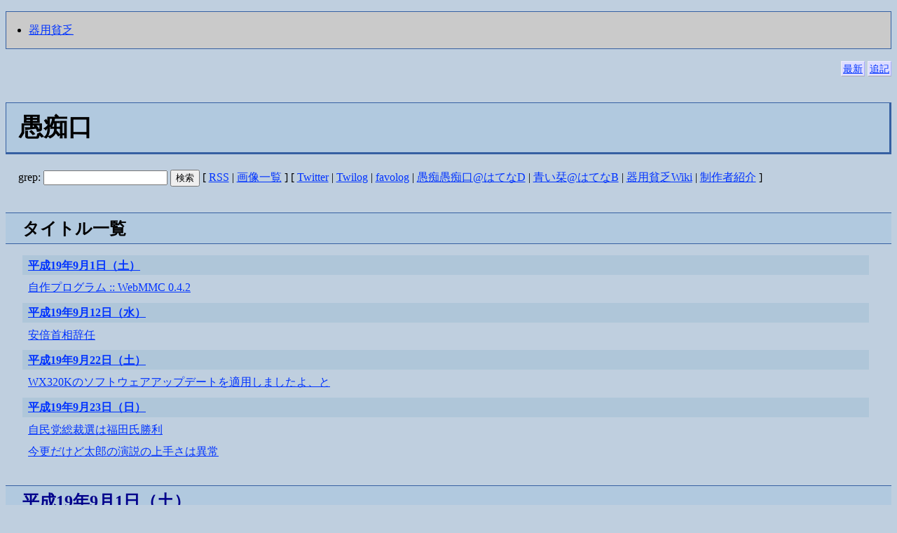

--- FILE ---
content_type: text/html; charset=UTF-8
request_url: https://www.kbstyle.net/guchi/200709.html
body_size: 23529
content:
<!DOCTYPE HTML PUBLIC "-//W3C//DTD HTML 4.01//EN" "http://www.w3.org/TR/html4/strict.dtd">
<html lang="ja-JP">
<head>
	<meta http-equiv="Content-Type" content="text/html; charset=UTF-8">
	<meta name="generator" content="tDiary 3.0.1">
	<meta http-equiv="Last-Modified" content="Sun, 07 Oct 2007 19:44:30 GMT">
	<meta http-equiv="Content-Script-Type" content="text/javascript; charset=UTF-8">
	<meta name="author" content="blueday">
	<link rev="made" href="mailto:blueday_web@yahoo.co.jp">
	<link rel="start" title="最新" href="./">
	
	
	<meta name="description" content="Webサイト「器用貧乏」の一コンテンツ。bluedayの適当な戯言。随時更新。ぐちぐち。">
	
	<meta http-equiv="content-style-type" content="text/css">
	<link rel="stylesheet" href="theme/base.css" type="text/css" media="all">
	<link rel="stylesheet" href="theme/kbstyle/kbstyle.css" title="kbstyle" type="text/css" media="all">
	
	<title>愚痴口(平成19年9月)</title>
	
	<script type="text/javascript"><!--
		function inj_c(str) {
			var textarea = window.document.forms[0].body;
			textarea.focus();
			if (document.selection) { // IE, Opera
				var range = document.selection.createRange();
				range.text = str;
			} else if (textarea.selectionStart != undefined) { // mozilla
				var start = textarea.selectionStart;
				var end = textarea.selectionEnd;
				textarea.value = textarea.value.substring(0, start) + str + textarea.value.substring(end);
				textarea.setSelectionRange(start + str.length, start + str.length);
			 } else {
				textarea.value += str;
			 }
		}
		//-->
		</script>
	<link rel="alternate" type="application/rss+xml" title="RSS" href="https://www.kbstyle.net/guchi/rss_with_comment.rdf">
	<link rel="alternate" type="application/rss+xml" title="RSS" href="https://www.kbstyle.net/guchi/index.rdf">
	<meta name="robots" content="noindex,follow">
</head>
<body>


<ul class="header">
<li><a href="../">器用貧乏</a></li>
</ul>
<div class="adminmenu">
<span class="adminmenu"><a href="./">最新</a></span>
<span class="adminmenu"><a href="update.rb" rel="nofollow">追記</a></span>
</div>
<h1>愚痴口</h1>
<form method="post" action="search.rb" class="grepform">
<p>grep: <input type="text" name="q" size="20" value=""> <input type="submit" value="検索"> [ <a href="./index.rdf">RSS</a> | <a href="./image-gallery.rb">画像一覧</a> ] [ <a href="https://twitter.com/blueday/">Twitter</a> | <a href="http://twilog.org/blueday">Twilog</a> | <a href="http://favolog.org/blueday">favolog</a> | <a href="http://d.hatena.ne.jp/blueday/">愚痴愚痴口@はてなD</a> | <a href="http://b.hatena.ne.jp/blueday/">青い栞@はてなB</a> | <a href="../wiki/">器用貧乏Wiki</a> | <a href="../author.html">制作者紹介</a> ]</p>
<input type="hidden" name="theme" value="on">
</form>

<h2>タイトル一覧</h2>
<div class="recentlist">
<dl>
<dt class="recentitem"><a href="#g20070901">平成19年9月1日（土）</a></dt>
<dd class="recentsubtitles"><a href="#g20070901p01" title=" 0.4.2 (2007-09-01) ログイン時にオンラインユーザを認識できないバグを修正  ついでに「Windowsですぐに使えるようセットにしたもの」を削除。">自作プログラム :: WebMMC 0.4.2</a></dd>
<dt class="recentitem"><a href="#g20070912">平成19年9月12日（水）</a></dt>
<dd class="recentsubtitles"><a href="#g20070912p01" title=" 安倍首相が辞任表明、首相指名まで国会は自然休会へ 極東ブログ: 安倍首相辞任で思い出すこと  政権後半は完全に貧乏くじ状態、バッシングの格好の標的にされ四面楚歌という状況につくづく同情を禁じ得ませんでした。そしてマスゴミも野党も相変わ..">安倍首相辞任</a></dd>
<dt class="recentitem"><a href="#g20070922">平成19年9月22日（土）</a></dt>
<dd class="recentsubtitles"><a href="#g20070922p01" title=" WILLCOM｜京セラ製「WX320KR」および、「WX320K」の修正ソフトウェアの公開について 京セラ WX320K ソフトウェア更新情報 スラッシュドット ジャパン WILLCOM WX320KとWS009KEのアップデート  ..">WX320Kのソフトウェアアップデートを適用しましたよ、と</a></dd>
<dt class="recentitem"><a href="#g20070923">平成19年9月23日（日）</a></dt>
<dd class="recentsubtitles"><a href="#g20070923p01" title=" 第２２代総裁に福田康夫元官房長官を選出　両院議員総会 Yahoo!ニュース - ロイター - 福田新総裁が誕生、麻生氏も197票で善戦  正直、ワンポイントにしては大きすぎる反動、という気がしないでもない。これでまた総選挙で負けて小沢..">自民党総裁選は福田氏勝利</a></dd>
<dd class="recentsubtitles"><a href="#g20070923p02" title=" YouTube - 070916 自民党総裁選立会演説会 福田康夫 1/2 YouTube - 070916 自民党総裁選立会演説会 福田康夫 2/2 YouTube - 20070916 自民党総裁選　立会演説会　麻生幹事長演説（1..">今更だけど太郎の演説の上手さは異常</a></dd>
</dl>
</div>



<hr class="sep">


	
<div class="day autopagerize_page_element">
<h2><span class="date">
<a href="./20070901.html">平成19年9月1日（土）</a>
</span> 
<span class="title"></span></h2>

<div class="body">

<div class="section">

<h3 id="g20070901p01"><a href="./20070901.html#p01" title="自作プログラム :: WebMMC 0.4.2"><span class="sanchor">■</span></a> <a href="../program/index.html">自作プログラム</a> :: <a href="../program/servrick/wmmc.html">WebMMC 0.4.2</a></h3>
<dl>
<dt>0.4.2 (2007-09-01)</dt>
<dd>ログイン時にオンラインユーザを認識できないバグを修正</dd>
</dl>
<p>ついでに「Windowsですぐに使えるようセットにしたもの」を削除。</p>
<div class="tags">Tags: <a href="./?year=2007;category=%E6%9B%B4%E6%96%B0%E5%B1%A5%E6%AD%B4">更新履歴</a> </div>

</div>


</div>

<div class="comment">

	<div class="caption">[<a href="./20070901.html#c">コメントを書く</a>]</div>
</div>








</div>


	<hr class="sep">
	
<div class="day autopagerize_page_element">
<h2><span class="date">
<a href="./20070912.html">平成19年9月12日（水）</a>
</span> 
<span class="title"></span></h2>

<div class="body">

<div class="section">

<h3 id="g20070912p01"><a href="./20070912.html#p01" title="安倍首相辞任"><span class="sanchor">■</span></a> 安倍首相辞任</h3>
<ul>
<li><a href="./cache.rb/89d2d078b92434f1a9a21432408f79a8/0/http://special.reuters.co.jp/contents/shinzoabe_article.html?storyID=2007-09-12T205146Z_01_NOOTR_RTRMDNC_0_JAPAN-278559-1.xml" title="">安倍首相が辞任表明、首相指名まで国会は自然休会へ</a></li>
<li><a href="http://finalvent.cocolog-nifty.com/fareastblog/2007/09/post_e2fc.html">極東ブログ: 安倍首相辞任で思い出すこと</a></li>
</ul>
<p>政権後半は完全に貧乏くじ状態、バッシングの格好の標的にされ四面楚歌という状況につくづく同情を禁じ得ませんでした。そしてマスゴミも野党も相変わらずだとしみじみ。ここで仮に政局で小沢一郎首相でマスゴミが早速スキャンダル攻勢とかやらかしたら、それはそれでマスゴミを認める事にやぶさかではない気もするけど。主に呆れる方向で。</p>
<p>とりあえず晋ちゃんお疲れ様でしたとしか。</p>
<div class="tags">Tags: <a href="./?year=2007;category=%E6%94%BF%E6%B2%BB">政治</a> <a href="./?year=2007;category=%E6%99%82%E4%BA%8B">時事</a> </div>

</div>


</div>

<div class="comment">

	<div class="caption">[<a href="./20070912.html#c">コメントを書く</a>]</div>
</div>








</div>


	<hr class="sep">
	
<div class="day autopagerize_page_element">
<h2><span class="date">
<a href="./20070922.html">平成19年9月22日（土）</a>
</span> 
<span class="title"></span></h2>

<div class="body">

<div class="section">

<h3 id="g20070922p01"><a href="./20070922.html#p01" title="WX320Kのソフトウェアアップデートを適用しましたよ、と"><span class="sanchor">■</span></a> WX320Kのソフトウェアアップデートを適用しましたよ、と</h3>
<ul>
<li><a href="http://www.willcom-inc.com/ja/info/07091901.html">WILLCOM｜京セラ製「WX320KR」および、「WX320K」の修正ソフトウェアの公開について</a></li>
<li><a href="http://www.kyocera.co.jp/prdct/telecom/consumer/wx320k/software.html">京セラ WX320K ソフトウェア更新情報</a></li>
<li><a href="http://slashdot.jp/mobile/article.pl?sid=07/09/13/1353251">スラッシュドット ジャパン WILLCOM WX320KとWS009KEのアップデート</a></li>
</ul>
<p>「閉めるとロック」機能がさりげに便利な気がする。儂のWX320Kを誰が勝手に見るのかはともかく。</p>
<div class="tags">Tags: <a href="./?year=2007;category=WX320K">WX320K</a> <a href="./?year=2007;category=PHS">PHS</a> </div>

</div>


</div>

<div class="comment">

	<div class="caption">[<a href="./20070922.html#c">コメントを書く</a>]</div>
</div>








</div>


	<hr class="sep">
	
<div class="day autopagerize_page_element">
<h2><span class="date">
<a href="./20070923.html">平成19年9月23日（日）</a>
</span> 
<span class="title"></span></h2>

<div class="body">

<div class="section">

<h3 id="g20070923p01"><a href="./20070923.html#p01" title="自民党総裁選は福田氏勝利"><span class="sanchor">■</span></a> 自民党総裁選は福田氏勝利</h3>
<ul>
<li><a href="http://www.jimin.jp/jimin/daily/07_09/23/190923a.shtml">第２２代総裁に福田康夫元官房長官を選出　両院議員総会</a></li>
<li><a href="./cache.rb/e22df5ce1be99ca7b7cb2821766dd628/0/http://headlines.yahoo.co.jp/hl?a=20070923-00000172-reu-bus_all" title="">Yahoo!ニュース - ロイター - 福田新総裁が誕生、麻生氏も197票で善戦</a></li>
</ul>
<p>正直、ワンポイントにしては大きすぎる反動、という気がしないでもない。これでまた総選挙で負けて小沢内閣とかいう事になれば、どれだけ反動してんだよとしか言い様がない。来るべき太郎内閣を待ちわびつつ、暗澹たる気持ちにひとまずケリを付けましょうという事で一つ。それなりに太郎が票を取ったのがせめてもの救い。</p>
<p>ていうかマスゴミは何やってんの。</p>
<ul>
<li><a href="http://www.kajisoku.com/archives/eid1723.html">カジ速 日テレの盗撮により、杉村太蔵は麻生に投票した事が判明</a></li>
</ul>
<p>無記名投票を有名無実化。さすがはマスゴミさんだ。俺達に出来ない事を以下省略。</p>
<div class="tags">Tags: <a href="./?year=2007;category=%E6%94%BF%E6%B2%BB">政治</a> <a href="./?year=2007;category=%E6%99%82%E4%BA%8B">時事</a> </div>

</div>
<div class="section">

<h3 id="g20070923p02"><a href="./20070923.html#p02" title="今更だけど太郎の演説の上手さは異常"><span class="sanchor">■</span></a> 今更だけど太郎の演説の上手さは異常</h3>
<ul>
<li><a href="http://www.youtube.com/watch?v=-zvGLB31NY4">YouTube - 070916 自民党総裁選立会演説会 福田康夫 1/2</a></li>
<li><a href="http://www.youtube.com/watch?v=H6Db8FqwLQM">YouTube - 070916 自民党総裁選立会演説会 福田康夫 2/2</a></li>
<li><a href="http://www.youtube.com/watch?v=9m6gtlH61p4">YouTube - 20070916 自民党総裁選　立会演説会　麻生幹事長演説（1/3）</a></li>
<li><a href="http://www.youtube.com/watch?v=sIB_CLEQn5s">YouTube - 20070916 自民党総裁選　立会演説会　麻生幹事長演説（2/3）</a></li>
<li><a href="http://www.youtube.com/watch?v=-89_uzzipv0">YouTube - 20070916 自民党総裁選　立会演説会　麻生幹事長演説（3/3）</a></li>
</ul>
<p>実例を挙げつつ要点を押さえて簡潔な、非常に分かりやすく聞きやすい演説の太郎。福田康夫の要点の見えないダラダラした演説と比べるのが酷なだけか……。</p>
<p>どうでもいいけどTVでおなじみ北村弁護士が太郎の応援演説してたそうで。</p>
<ul>
<li><a href="http://www.youtube.com/watch?v=uGWEv5nOEq4">YouTube - 北村弁護士、熱弁をふるう！</a></li>
</ul>
<p>こっちも上手い。さすがに弁護士だけあって弁が立つもんですね。「麻生太郎が簡単に負けるようであれば自民党を批判する」ってところにまた、大人のレトリックを感じますが。今回の結果は「簡単に負け」たのかそうでないのか気になるところ。</p>
<p>という事でメモ。</p>
<div class="tags">Tags: <a href="./?year=2007;category=YouTube">YouTube</a> <a href="./?year=2007;category=%E3%83%A1%E3%83%A2">メモ</a> <a href="./?year=2007;category=%E5%8B%95%E7%94%BB">動画</a> <a href="./?year=2007;category=%E6%94%BF%E6%B2%BB">政治</a> </div>

</div>


</div>

<div class="comment">

	<div class="caption">[<a href="./20070923.html#c">コメントを書く</a>]</div>
</div>








</div>


	<hr class="sep">

<h2>ナビ</h2>
<div class="calendar">
<div class="year">H16 (2004) |<a href="./200401.html">01</a>|<a href="./200402.html">02</a>|<a href="./200403.html">03</a>|<a href="./200404.html">04</a>|<a href="./200405.html">05</a>|<a href="./200406.html">06</a>|<a href="./200407.html">07</a>|<a href="./200408.html">08</a>|<a href="./200409.html">09</a>|<a href="./200410.html">10</a>|<a href="./200411.html">11</a>|<a href="./200412.html">12</a>|</div>
<div class="year">H17 (2005) |<a href="./200501.html">01</a>|<a href="./200502.html">02</a>|<a href="./200503.html">03</a>|<a href="./200504.html">04</a>|<a href="./200505.html">05</a>|<a href="./200506.html">06</a>|<a href="./200507.html">07</a>|<a href="./200508.html">08</a>|<a href="./200509.html">09</a>|<a href="./200510.html">10</a>|<a href="./200511.html">11</a>|<a href="./200512.html">12</a>|</div>
<div class="year">H18 (2006) |<a href="./200601.html">01</a>|<a href="./200602.html">02</a>|<a href="./200603.html">03</a>|<a href="./200604.html">04</a>|<a href="./200605.html">05</a>|<a href="./200606.html">06</a>|<a href="./200607.html">07</a>|<a href="./200608.html">08</a>|<a href="./200609.html">09</a>|<a href="./200610.html">10</a>|<a href="./200611.html">11</a>|<a href="./200612.html">12</a>|</div>
<div class="year">H19 (2007) |<a href="./200701.html">01</a>|<a href="./200702.html">02</a>|<a href="./200703.html">03</a>|<a href="./200704.html">04</a>|<a href="./200705.html">05</a>|<a href="./200706.html">06</a>|<a href="./200707.html">07</a>|<a href="./200708.html">08</a>|<a href="./200709.html">09</a>|<a href="./200710.html">10</a>|<a href="./200711.html">11</a>|<a href="./200712.html">12</a>|</div>
<div class="year">H20 (2008) |<a href="./200801.html">01</a>|<a href="./200802.html">02</a>|<a href="./200803.html">03</a>|<a href="./200805.html">05</a>|<a href="./200809.html">09</a>|<a href="./200810.html">10</a>|<a href="./200811.html">11</a>|</div>
<div class="year">H21 (2009) |<a href="./200901.html">01</a>|<a href="./200902.html">02</a>|</div>
<div class="year">H22 (2010) |<a href="./201001.html">01</a>|<a href="./201005.html">05</a>|<a href="./201007.html">07</a>|<a href="./201008.html">08</a>|<a href="./201010.html">10</a>|<a href="./201012.html">12</a>|</div>
<div class="year">H23 (2011) |<a href="./201101.html">01</a>|<a href="./201102.html">02</a>|<a href="./201103.html">03</a>|<a href="./201104.html">04</a>|<a href="./201105.html">05</a>|<a href="./201106.html">06</a>|<a href="./201107.html">07</a>|<a href="./201108.html">08</a>|<a href="./201109.html">09</a>|<a href="./201110.html">10</a>|<a href="./201112.html">12</a>|</div>
<div class="year">H24 (2012) |<a href="./201201.html">01</a>|<a href="./201203.html">03</a>|<a href="./201206.html">06</a>|<a href="./201207.html">07</a>|<a href="./201210.html">10</a>|<a href="./201211.html">11</a>|</div>
<div class="year">H25 (2013) |<a href="./201303.html">03</a>|<a href="./201305.html">05</a>|<a href="./201306.html">06</a>|<a href="./201308.html">08</a>|</div>
<div class="year">H26 (2014) |<a href="./201402.html">02</a>|<a href="./201405.html">05</a>|</div>
<div class="year">H27 (2015) |<a href="./201508.html">08</a>|</div>
<div class="year">H28 (2016) |<a href="./201602.html">02</a>|<a href="./201608.html">08</a>|<a href="./201611.html">11</a>|</div>
<div class="year">H29 (2017) |<a href="./201701.html">01</a>|<a href="./201703.html">03</a>|<a href="./201704.html">04</a>|<a href="./201706.html">06</a>|<a href="./201707.html">07</a>|</div>
<div class="year">H30 (2018) |<a href="./201801.html">01</a>|<a href="./201803.html">03</a>|<a href="./201804.html">04</a>|</div>
</div>
<div class="adminmenu">
<span class="adminmenu"><a href="./">最新</a></span>
<span class="adminmenu"><a href="update.rb" rel="nofollow">追記</a></span>
</div>
<h2>カテゴリ一覧</h2>
<div class="catlist"><p><a href="./?category=2ch">2ch</a> | 
<a href="./?category=64bit">64bit</a> | 
<a href="./?category=Android">Android</a> | 
<a href="./?category=AviUtl">AviUtl</a> | 
<a href="./?category=BitChannel">BitChannel</a> | 
<a href="./?category=CSS">CSS</a> | 
<a href="./?category=DOS">DOS</a> | 
<a href="./?category=Debian">Debian</a> | 
<a href="./?category=Delphi">Delphi</a> | 
<a href="./?category=F1">F1</a> | 
<a href="./?category=Firefox">Firefox</a> | 
<a href="./?category=IS06">IS06</a> | 
<a href="./?category=Java">Java</a> | 
<a href="./?category=Linux">Linux</a> | 
<a href="./?category=ML115G1">ML115G1</a> | 
<a href="./?category=MediaPlayerClassic">MediaPlayerClassic</a> | 
<a href="./?category=OggVorbis">OggVorbis</a> | 
<a href="./?category=OpenVPN">OpenVPN</a> | 
<a href="./?category=Optio43WR">Optio43WR</a> | 
<a href="./?category=PHS">PHS</a> | 
<a href="./?category=PT2">PT2</a> | 
<a href="./?category=Rockbox">Rockbox</a> | 
<a href="./?category=Ruby">Ruby</a> | 
<a href="./?category=Samba">Samba</a> | 
<a href="./?category=Sansa%20Clip%2B">Sansa Clip+</a> | 
<a href="./?category=TV">TV</a> | 
<a href="./?category=UPS">UPS</a> | 
<a href="./?category=WILLCOM">WILLCOM</a> | 
<a href="./?category=WX320K">WX320K</a> | 
<a href="./?category=Web">Web</a> | 
<a href="./?category=Windows">Windows</a> | 
<a href="./?category=YouTube">YouTube</a> | 
<a href="./?category=android">android</a> | 
<a href="./?category=iriver%20T60">iriver T60</a> | 
<a href="./?category=rsyslog">rsyslog</a> | 
<a href="./?category=tDiary">tDiary</a> | 
<a href="./?category=x264">x264</a> | 
<a href="./?category=%E3%81%AE%E3%81%BF%E3%82%82%E3%81%AE">のみもの</a> | 
<a href="./?category=%E3%82%A2%E3%83%8B%E3%83%A1">アニメ</a> | 
<a href="./?category=%E3%82%AC%E3%83%BC%E3%83%AB%E3%82%BA%EF%BC%86%E3%83%91%E3%83%B3%E3%83%84%E3%82%A1%E3%83%BC">ガールズ＆パンツァー</a> | 
<a href="./?category=%E3%82%B2%E3%83%BC%E3%83%A0">ゲーム</a> | 
<a href="./?category=%E3%82%B3%E3%83%9F%E3%82%B1">コミケ</a> | 
<a href="./?category=%E3%82%B3%E3%83%BC%E3%83%92%E3%83%BC">コーヒー</a> | 
<a href="./?category=%E3%82%B5%E3%83%83%E3%82%AB%E3%83%BC">サッカー</a> | 
<a href="./?category=%E3%82%B5%E3%83%BC%E3%83%90">サーバ</a> | 
<a href="./?category=%E3%82%B9%E3%83%9E%E3%83%BC%E3%83%88%E3%83%95%E3%82%A9%E3%83%B3">スマートフォン</a> | 
<a href="./?category=%E3%82%BB%E3%82%AD%E3%83%A5%E3%83%AA%E3%83%86%E3%82%A3">セキュリティ</a> | 
<a href="./?category=%E3%82%BD%E3%83%95%E3%83%88">ソフト</a> | 
<a href="./?category=%E3%82%BD%E3%83%95%E3%83%88%E3%82%A6%E3%82%A7%E3%82%A2">ソフトウェア</a> | 
<a href="./?category=%E3%83%87%E3%82%B8%E3%82%BF%E3%83%AB%E6%94%BE%E9%80%81">デジタル放送</a> | 
<a href="./?category=%E3%83%88%E3%83%A9%E3%83%96%E3%83%AB%E3%82%B7%E3%83%A5%E3%83%BC%E3%83%86%E3%82%A3%E3%83%B3%E3%82%B0">トラブルシューティング</a> | 
<a href="./?category=%E3%83%8D%E3%82%BF">ネタ</a> | 
<a href="./?category=%E3%83%8D%E3%83%83%E3%83%88">ネット</a> | 
<a href="./?category=%E3%83%8D%E3%83%83%E3%83%88%E3%82%B5%E3%83%BC%E3%83%93%E3%82%B9">ネットサービス</a> | 
<a href="./?category=%E3%83%8D%E3%83%83%E3%83%88%E3%83%AF%E3%83%BC%E3%82%AF">ネットワーク</a> | 
<a href="./?category=%E3%83%8E%E3%83%AA">ノリ</a> | 
<a href="./?category=%E3%83%8F%E3%83%BC%E3%83%89">ハード</a> | 
<a href="./?category=%E3%83%8F%E3%83%BC%E3%83%89%E3%82%A6%E3%82%A7%E3%82%A2">ハードウェア</a> | 
<a href="./?category=%E3%83%97%E3%83%A9%E3%82%A4%E3%83%90%E3%82%B7%E3%83%BC">プライバシー</a> | 
<a href="./?category=%E3%83%9E%E3%82%B9%E3%82%B3%E3%83%9F">マスコミ</a> | 
<a href="./?category=%E3%83%9E%E3%82%B9%E3%82%B4%E3%83%9F">マスゴミ</a> | 
<a href="./?category=%E3%83%A1%E3%83%A2">メモ</a> | 
<a href="./?category=%E4%BB%AE%E5%90%8D%E9%81%A3">仮名遣</a> | 
<a href="./?category=%E4%BC%8A%E9%81%94">伊達</a> | 
<a href="./?category=%E5%86%99%E7%9C%9F">写真</a> | 
<a href="./?category=%E5%8B%95%E7%94%BB">動画</a> | 
<a href="./?category=%E5%8B%95%E7%94%BB%E4%BD%9C%E6%88%90">動画作成</a> | 
<a href="./?category=%E5%8B%95%E7%94%BB%E5%86%8D%E7%94%9F">動画再生</a> | 
<a href="./?category=%E5%8B%A2%E3%81%B2">勢ひ</a> | 
<a href="./?category=%E5%8F%AA%E4%BB%8A%E8%A9%A6%E9%A8%93%E4%B8%AD%E6%9C%AC%E6%97%A5%E3%81%AF%E6%99%B4%E5%A4%A9%E3%81%AA%E3%82%8A">只今試験中本日は晴天なり</a> | 
<a href="./?category=%E5%9B%BD%E8%AA%9E">国語</a> | 
<a href="./?category=%E5%9C%B0%E9%9C%87">地震</a> | 
<a href="./?category=%E5%A4%A7%E5%88%86">大分</a> | 
<a href="./?category=%E5%A4%A9%E6%96%87">天文</a> | 
<a href="./?category=%E5%A4%A9%E6%B0%97">天気</a> | 
<a href="./?category=%E5%AF%8C%E9%87%8E">富野</a> | 
<a href="./?category=%E6%84%9F%E6%83%B3%E6%96%87">感想文</a> | 
<a href="./?category=%E6%94%BF%E6%B2%BB">政治</a> | 
<a href="./?category=%E6%97%85%E8%A1%8C">旅行</a> | 
<a href="./?category=%E6%98%A0%E7%94%BB">映画</a> | 
<a href="./?category=%E6%99%82%E4%BA%8B">時事</a> | 
<a href="./?category=%E6%9B%B4%E6%96%B0%E5%B1%A5%E6%AD%B4">更新履歴</a> | 
<a href="./?category=%E6%9B%B8%E7%B1%8D">書籍</a> | 
<a href="./?category=%E6%A8%A1%E5%9E%8B">模型</a> | 
<a href="./?category=%E6%BC%AB%E7%94%BB">漫画</a> | 
<a href="./?category=%E7%8B%AC%E3%82%8A%E8%A8%80">独り言</a> | 
<a href="./?category=%E7%8E%84%E7%AE%B1">玄箱</a> | 
<a href="./?category=%E7%94%9F%E6%B4%BB">生活</a> | 
<a href="./?category=%E8%87%AA%E4%BD%9CPC">自作PC</a> | 
<a href="./?category=%E8%87%AA%E5%AE%85%E3%82%B5%E3%83%BC%E3%83%90">自宅サーバ</a> | 
<a href="./?category=%E8%89%A6%E3%81%93%E3%82%8C">艦これ</a> | 
<a href="./?category=%E8%91%97%E4%BD%9C%E6%A8%A9">著作権</a> | 
<a href="./?category=%E8%AA%AD%E6%9B%B8">読書</a> | 
<a href="./?category=%E8%B2%B7%E7%89%A9">買物</a> | 
<a href="./?category=%E9%80%9A%E8%B2%A9">通販</a> | 
<a href="./?category=%E9%81%B8%E6%8C%99">選挙</a> | 
<a href="./?category=%E9%85%94%E7%8B%82">酔狂</a> | 
<a href="./?category=%E9%8C%B2%E7%94%BB">録画</a> | 
<a href="./?category=%E9%9B%91%E8%A8%98">雑記</a> | 
<a href="./?category=%E9%9F%93%E5%9B%BD">韓国</a></p></div>
<h2>奥付</h2>
<ul class="footer">
<li><a href="../">器用貧乏</a></li>
<li>Copyright (C) 2004-2011 <a href="../mail.html">blueday</a>. All rights reserved.</li>
</ul>




<div class="footer">
Generated by <a href="http://www.tdiary.org/">tDiary</a> version 3.0.1<br>
Powered by <a href="http://www.ruby-lang.org/">Ruby</a> version 1.8.7-p374
</div>
</body>
</html>


--- FILE ---
content_type: text/css
request_url: https://www.kbstyle.net/guchi/theme/kbstyle/kbstyle.css
body_size: 8897
content:
@charset "UTF-8";

/*
Title: tDiary2 default
Revision: $Revision: 1.17 $
Author: TADA Tadashi
Access: sho@spc.gr.jp
License: GPL
Comment: default theme for tDiary 1.5 or later.

validated by W3C.
*/

@import url("../../../main.css");

/*
ページトップにある操作ボタンの並ぶ行の設定
*/
div.adminmenu {
	text-align: right;
	font-size: 90%;
}

/*
ページトップにある操作ボタン自体の設定
*/
span.adminmenu {
	background-color: #ddf;
	color: #000;
	border-style: solid;
	border-color: #eef #aaf #aaa #eee;
	border-width: 1px;
	padding: 2px;
}

/*
カレンダーの設定
*/
div.calendar {
	color: #000;
	border-style: solid;
	border-color: #aaf;
	border-width: 2px;
	padding: 2px;
	margin-top: 0.5em;
	margin-bottom: 0.5em;
	line-height: 110%;
	font-size: 90%;
	clear: both;
}

div.calendar div.year {
}

/*
1日の日記全体を囲む枠の設定
*/
div.day {
	color: #000;
	border-style: none;
	border-color: #aaf;
	border-width: 2px;
	padding-bottom: 0.5em;
	margin-bottom: 0.5em;
}

/*
タイトル行全体の設定
*/
h2 {
	text-align:left;
}

/*
日付の設定
*/
/* h2 span.date {
	font-size: x-large;
	margin-right: 0.5em;
} */

/*
タイトルの設定
*/
/* h2 span.title {
	font-size: x-large;
} */

h2 a	{
	text-decoration:none;
	color:#00008B;
	}

h2 a:link	{
	text-decoration:none;
	color:#00008B;
	}
h2 a:visited	{
	text-decoration:none;
	color:#00008B;
	}
h2 a:hover	{
	text-decoration:none;
	color:#00008B;
	}
h2 a:focus	{
	text-decoration:none;
	color:#00008B;
	}
h2 a:active	{
	text-decoration:none;
	color:#00008B;
	}

/*
タイトルを除いた1日の日記本文全体の設定
*/
div.body {
	border-style: none;
	border-color: #aaf;
	border-width: 1px;
	padding: 0.1em;
	margin: 0.1em;
}

/*
サブタイトルを含むセクションの設定
*/
div.section {
	margin: 0.5em 0.1em 1.5em 0.1em;
	border-color: #3660A2;
	border-width: 1px;
	border-style: none solid solid solid;
	padding: 0em;
}

/*
サブタイトルの設定
*/
h3 {
	margin: 0em 0em 1em 0em;
	border-style:solid;
	border-width:thin 0;
}

/*
その他の見出し(必要なら)
*/
/* h4 {
	margin: 2em;
	font-weight: bold;
	margin-bottom: 0em;
} */

/*
イメージアンカーの設定
ただしDefaultテーマではイメージアンカーは使っていないのでコメントにしてある
指定のコツは以下の通り
  - span.sanchorはセクションアンカー、span.canchorはツッコミアンカー
  - background-imageにアンカー画像を指定
  - paddingのtop(最初)とright(2番目)に画像の縦横サイズを指定
  - colorに背景色と同じ色を指定(文字を見えなくするため)
*/
/*
div.day span.sanchor {
	background-image: url(default_sanchor.png);
	background-position: bottom right;
	background-repeat: no-repeat;
	padding: 16px 16px 0px 0px;
	color: #fff;
	background-color: transparent;
	font-size: 1px;
}

div.day span.canchor {
	background-image: url(default_canchor.png);
	background-position: bottom right;
	background-repeat: no-repeat;
	padding: 16px 16px 0px 0px;
	color: #fff;
	background-color: transparent;
	font-size: 1px;
}
*/

/*
ツッコミ/フォーム/リンク元のキャプション設定
*/
div.caption {
	font-size: 90%;
	border-style: dashed;
	border-color: #3660A2;
	border-width: 0px 0px 1px 0px;
	margin: 0.5em 0.5em 1em 0.5em;
}

/*
ツッコミ欄全体の設定
*/
div.comment {
	border-style: dotted;
	border-color: #3660A2;
	border-width: 1px;
	padding: 0.11em;
	margin: 0.5em 1em;
}

/*
ツッコミ省略版本文
*/
div.commentshort {
	font-size: 90%;
	margin-left: 0.5em;
}
span.commentator {
	font-weight: bold;
}
div.commentshort p {
	margin-top: 0.2em;
	margin-bottom: 0.2em;
	line-height: 120%;
}

/*
ツッコミ本体
*/
div.commentbody {
	font-size: 90%;
	margin: 0.5em;
	line-height: 120%;
}

/*
ツッコミした人の情報
*/
div.commentator {
	margin: 1.5em 0 0 1em;
	border-style: solid;
	border-color: #aaf;
	border-width: 0px 0px 1px 0px;
	line-height: 150%;
}

/*
ツッコミ本文
*/
div.commentbody p {
	margin: 0.5em;
	margin-left: 2em;
}

/*
フォーム全体を囲む枠の設定
*/
div.form {
	border-style: dotted;
	border-color: #3660A2;
	border-width: 1px;
	padding: 2px;
	margin: 1em 2em;
}

/*
フォームの設定
*/
div.form form {
	margin: 0.5em;
}

div.form form.comment {
	font-size: 90%;
}

div.field {
	display: inline;
	margin: 0.5em;
}
form.comment input {
	margin: 0.1em 0.5em;
	vertical-align: middle;
}

div.textarea {
	display: block;
	margin: 0.5em;
	vertical-align: top;
}

div.trackback {
	display: block;
	margin: 0.5em;
	vertical-align: top;
}

form.comment textarea {
	display: inline;
	margin: 0.1em 0.5em;
	width: 35em;
	height: 5em;
	vertical-align: top;
}

div.button {
	display: block;
	margin-left: 3em;
}

/*
リンク元リスト(Month/Latestモード)の設定
*/
div.referer {
	text-align: right;
	font-size: 90%;
	color: #000000;
	padding: 2px;
	padding-bottom: 1px;
	margin: 0.5em 1em 1em 2em;
}

/*
リンク元リスト(Dayモード)の設定
*/
div.refererlist {
	border-style: dotted;
	border-color: #3660A2;
	border-width: 1px;
	padding: 2px;
	padding-bottom: 1px;
	margin-top: 0.5em;
	margin-left: 1em;
	margin-right: 1em;
}

/*
罫線の設定
*/
hr {
	border-style: solid;
	border-width: 2px 0px 0px 0px;
	border-color: #ddf;
}

/*
日々の日記のセパレータに使われる罫線の設定
*/
hr.sep {
	display: none;
}

/*
フッタの設定
*/
div.footer {
	text-align: right;
	border-style:solid;
	border-width:0.1em;
	margin:1em 0em;
	padding:0.2em 0.1em;
	clear: both;
	background-color:#CACACA;
	border-color:#3660A2;
}

/*
更新フォーム
*/
form.update {
	padding: 0.5em 0;
}

form.update span.field {
	display: inline;
	margin: 0.1em 0.1em;
}

form.update div.field.title {
	display: block;
	margin: 2em 0.1em 1em 0.1em;
}
form.update div.field.title input {
	margin: 0.1em 0.5em;
	width: 30em;
	vertical-align: middle;
}

form.update div.textarea {
	display: block;
	margin: 1em 1em;
}

/* 更新フォーム（本文）の大きさを変更 */
form.update textarea {
	display: block;
	margin: 0.5em auto;
	width: 45em;
	height: 20em;
	vertical-align: middle;
}

form.update span.checkbox.hidediary, form.update span.checkbox.changerss{
	margin-left: 1em;
}

/*
ツッコミ状態変更フォーム
*/
div.comment form {
	margin: 0.1em;
}

/*
エラーメッセージ表示の設定
*/
p.message {
	text-align: center;
	font-size: large;
	background-color: #d00;
	color: #fff;
	padding: 8px;
}

/*
blockquote	{
	margin:1.5em 1em 1.5em 1em;
	}
*/

p.source{
	margin: 0.1em 1.5em 1.5em 2em;
	text-align: right;
	font-size: 90%;
	font-style: normal;
}

/*
 いくつかのメジャーなプラグイン対応
 */

/* calendar2 */
table.calendar {
	font-size: x-small;
	line-height: 110%;
	border-style: solid;
	border-color: #aaf;
	border-width: 1px;
}

table.calendar td {
	margin: 0px;
	text-align: right;
	padding: 0px;
	margin: 0px;
}

table.calendar td.calendar-prev-month, table.calendar td.calendar-current-month, table.calendar td.calendar-next-month {
	text-align: center;
}

/* recent_list */
p.recentitem {
	font-size: 90%;
	margin-top: 0px;
	margin-bottom: 0px;
}

div.recentsubtitles {
	font-size: 90%;
	margin-top: 0px;
	margin-bottom: 1em;
	margin-left: 1em;
}

/* footnote */
div.body span.footnote {
	vertical-align: top;
	font-size: 70%;
	font-weight: bold;
}

div.body span.footnote a {
	color: #999;
}

div.footnote {
	font-size: 90%;
	border-style: solid;
	border-color: #3660A2;
	border-width: 1px 0px 1px 0px;
	padding: 0em;
	margin: 3em 2em 2em 2em;
}

p.footnote {
	margin: 0.5em;
	padding: 0em;
}

/* amazon plugin */
img.left {
	border-width: 1px;
	border-color: #008;
	float: left;
	margin: 0.5em;
}

img.right {
	border-width: 1px;
	border-color: #008;
	float: right;
	margin: 0.5em;
}

div.section, div.comment {
	clear: both;
}

/*
サイドバー関連
*/
div.main {
	width: 78%;
	float: right;
}

div.sidebar {
/*	background-color: #eef;
	color: #000;
	position: absolute;*/
	background-color:#D3D3D3;
	float: left;
	width: 18%;
	padding: 5px;
	border-style: solid;
	border-color: #aaf;
	border-width: 2px;
	margin: 1em 0.5em 1em 0.1em;
	font-size: 80%;
}

div.sidebar ul {
	margin: 0.5em 0.1em;
}

div.sidebar p {
	line-height: 120%;
	text-align: center;
	border-style: solid;
	border-color: #aaf;
	border-width: 0px 0px 1px 0px;
	margin: 2px 4px 2px 4px;
}

img.photo {
	float: none;
	margin: 0.5em;
}

div.hexe {
	font-size: 90%;
	text-align: right;
}

div.catlist {
/*	font-size: 90%;*/
}

img.none {
	float: none;
	margin: 0.5em;
}

div.tags {
	text-align: right;
	font-size: 80%;
	margin: 1em 0.5em 0.5em 0.5em;
}

@media only screen and (max-width: 480px) and (orientation:portrait) {

	div.body {
		margin: 0;
		padding: 0;
	}

	div.form, div.comment, div.referer, div.refererlist {
		margin-left:0.2em;
		margin-right:0.2em;
	}

	div.section {
		border-style: none;
		margin: 0.5em 0em 1.5em 0em;
		padding: 0em;
	}

}



--- FILE ---
content_type: text/css
request_url: https://www.kbstyle.net/main.css
body_size: 6042
content:
@charset "Shift_JIS";

body, h1, h2, h3, h4, h5, h6,
p, pre, dl, dt, dd, ul, ol, li,
table, tr, th, td, blockquote
	{
	line-height: 160%;
 	}

body	{
	margin:0.5em;
	padding:0;
	color:black;
	background-color:#BFCFDF;
	}

h1	{
	font-size:220%;
	font-style:normal;
	font-weight:bold;
	text-align:left;
	border-style:solid;
	border-width:thin medium medium thin;
	margin:1em 0em 0.5em 0em;
	padding:0.2em 0.5em;
	background-color:#b1c9df;
	border-color:#3660A2;
	}

h2	{
	font-size:150%;
	font-style:normal;
	font-weight:bold;
	text-align:center;
	border-style:solid;
	border-width:thin 0;
	margin:1.5em 0em 0.5em 0em;
	padding:0.1em 1em;
	background-color:#b1c9df;
	border-color:#3660A2;
	}

h3	{
	font-size:125%;
	font-style:normal;
	font-weight:bold;
	text-align:left;
	border-style:solid solid;
	border-width:thin 0 thin thick;
	margin:1.5em 0em 0.5em 0em;
	padding:0.1em 0.8em;
	background-color:#b1c9df;
	border-color:#3660A2;
	}

h4	{
	font-size:110%;
	font-style:normal;
	font-weight:bold;
	text-align:left;
	border-style:solid;
	border-width:0 0 thin 0;
	margin:1.5em 0.5em 0.1em 0.5em;
	padding:0.1em 0.5em;
	background-color:transparent;
	border-color:#3660A2;
	}

h5	{
	font-size:100%;
	font-style:normal;
	font-weight:bold;
	text-align:left;
	border-style:solid;
	border-width:0 0 0 medium;
	margin:1.5em 0.5em 0.1em 1em;
	padding:0.1em 0.5em;
	background-color:transparent;
	border-color:#3660A2;
	}

h6	{
	font-size:80%;
	font-style:normal;
	font-weight:bold;
	text-align:left;
	border-style:none
	border-width:0;
	margin:1.5em 0.5em 0.1em 1.5em;
	padding:0.1em 0.5em;
	background-color:transparent;
	border-color:#3660A2;
  text-decoration:underline;
	}

p	{
/*    text-indent:1em;*/
	font-style:normal;
	font-weight:normal;
	margin:1em 1em;
	padding:0.1em 0.1em;
	text-align:left;
	}

a	{
	text-decoration:none;
	}

a:link	{
	text-decoration:underline;
	color:#0033FF;
	}
a:visited	{
	text-decoration:underline;
	color:#000080;
	}
a:hover	{
	text-decoration:underline;
	color:#FF4500;
	}
a:focus	{
	text-decoration:underline;
	color:#FF4500;
	}
a:active	{
	text-decoration:underline;
	color:#800080;
	}

dl	{
	margin:1em 2em 1em 1em;
	padding:0;
	}

dt	{
	margin:0.6em 0em 0.3em 0.5em;
	padding:0.1em 0.5em;
	border-style:dotted;
	border-width:0;
	font-weight:bold;
	background-color:#AFC6D9;
	border-color:#3660A2;
	}

dt ul	{
	margin:0.1em 0.1em;
	padding:0.1em;
	}

dd	{
	margin:0.3em 0 0.4em 0.5em;
	padding:0 0 0 0.5em;
	}

dd dl	{
	margin:0;
	padding:0;
	}

ol	{
	margin:1em 2em 1em 2em;
	padding:0;
	}

ol li	{
	margin:0.3em 0 0.4em 1em;
	padding:0;
	}

li ol	{
	margin:0;
	padding:0;
	}

ul	{
	margin:1em 2em 1em 2em;
	padding:0;
	}

ul li	{
	margin:0.3em 0 0.4em 1em;
	padding:0;
	}

li ul	{
	margin:0;
	padding:0;
	}

del	{
	font-style:normal;
	font-weight:normal;
	text-decoration:line-through;
	color:#778899;
	}

del a:link, del a:visited	{
	color:#778899;
	}

ins	{
	font-style:normal;
	font-weight:normal;
	text-decoration:underline;
	}

img	{
	border-width:1px;
	}

em	{
	font-style:normal;
	font-weight:bold;
	color:black;
	}

strong	{
	font-style:normal;
	font-weight:bold;
	color:#e22222;
	}

blockquote	{
	font-style:normal;
	font-weight:normal;
	border-style:dotted;
	border-width:thin;
	margin:1.5em 3em;
	padding:0.5em 0.5em;
	background-color:#b7c7d7;
	border-color:#3660A2;
	font-size: 100%;
	}

q	{
	font-style:normal;
	font-weight:normal;
	quotes:"「" "」";
	color:#B22222;
	background-color:#b7c7d7;
	}

q:before	{
	content:open-quote;
	}

q:after	{
	content:close-quote;
	}

pre	{
	font-family: monospace;
	border-style:solid;
	border-width:thin;
	margin:1.5em 3em 1.5em 3em;
	padding:1em;
	border-color:#006400;
	overflow: auto;
	}

table	{
	border-style:solid;
	border-color:#3660A2;
	border-width:medium 0;
	background-color:transparent;
	border-collapse: collapse;
	empty-cells:show;
	margin:auto;
	}

tr	{
	border-style:solid;
	border-color:#3660A2;
	border-width:thin 0;
	background-color:transparent;
	padding:0.5em;
	text-align:center;
	font-weight:normal;
	}

td	{
	border-style:solid;
	border-color:#3660A2;
	border-width:thin 0;
	background-color:transparent;
	padding:0.5em 1em;
	text-align:center;
	font-weight:normal;
	}

th	{
	border-style:solid;
	border-color:#3660A2;
	border-width:medium 0;
	background-color:transparent;
	padding:0.5em 1em;
	text-align:center;
	font-weight:bold;
	font-size:85%;
	}

caption	{
	border-style:none;
	padding:0.5em 1em;
	caption-side:top;
	text-align:center;
	font-size:100%;
	font-weight:normal;
	}


/* Class, ID */

tr.emphasis, tr.emphasis th, tr.emphasis td	{
	background-color:#99BBEE;
	}

td.numeric	{
	text-align:right;
	}

div.form	{
	text-align:center;
	margin:1em 0;
	}

.headerfooter, .header, .footer, ul#pageheader, ul#pagefooter	{
	border-style:solid;
	border-width:thin;
	margin:1em 0em;
	padding:0.5em 1em;
	background-color:#CACACA;
	border-color:#3660A2;
	}

.link	{
	border-style:solid;
	border-width:thin;
	margin:1.5em 1em 1em 1em;
	padding:0.5em 1em;
	background-color:#C1CDCD;
	border-color:#548B54;
	}

.AA, .AA *	{
	line-height:100%;
	}

.aa, .aa *	{
	line-height:100%;
	}

.digression	{
	margin:0em 1em;
	font-size: 80%;
	color:#555555;
	}


/* Smartphone */

@media only screen and (max-width: 480px) and (orientation:portrait) {

	body {
		margin: 0em;
	}

	h1	{
		margin: 0.5em 0em;
		padding: 0em 0.5em;
		font-size: 150%;
	}

	h2	{
		margin: 1em 0em 0.5em 0em;
		padding: 0em 0.5em;
		font-size: 120%;
	}

	h3	{
		margin: 1em 0em 0.5em 0em;
		padding: 0em 0.5em;
		font-size: 110%;
	}

	h4	{
		margin: 1em 0.5em 0.1em 0.5em;
		padding: 0em;
		font-size: 100%;
	}

	h5	{
		margin: 1em 0.5em 0.1em 1em;
		padding: 0em 0.5em;
		font-size: 80%;
	}

	h6{
		margin: 1em 0.5em 0.1em 1.5em;
		padding: 0em 0.5em;
		font-size: 80%;
	}

	p {
		margin: 1em 0.5em;
		padding: 0em;
	}

	ul,ol {
		margin: 1em 0.5em 1em 1em;
		padding: 0em;
	}

	dl {
		margin: 1em 0.5em 1em 0em;
		padding: 0em;
	}

	blockquote {
		margin: 1em 0.5em;
		padding: 0em;
	}

	pre {
		margin: 1em 0.5em;
		padding: 0.5em;
		overflow: visible;
	}

}

@-moz-viewport {
  width: device-width;
}

@-o-viewport {
  width: device-width;
}
